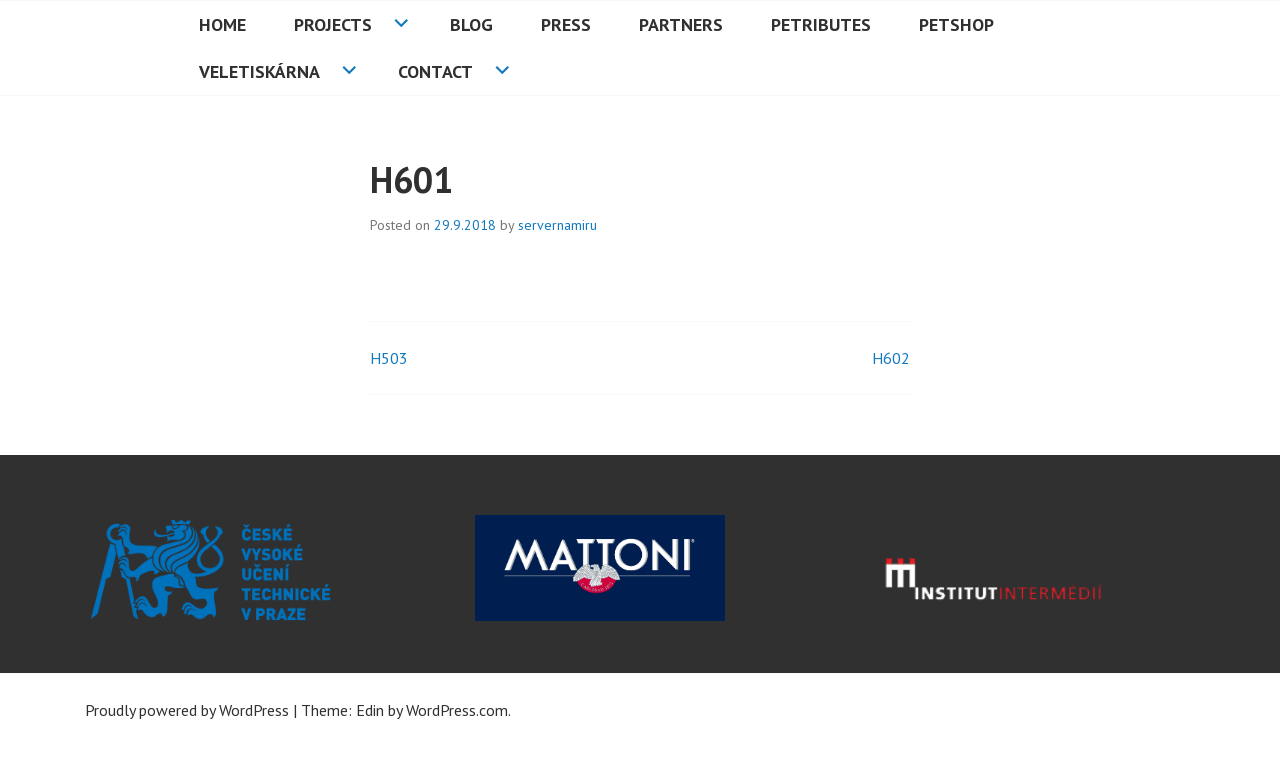

--- FILE ---
content_type: text/html; charset=UTF-8
request_url: https://petmat.cz/pieces2/h601/
body_size: 4964
content:
<!DOCTYPE html>
<html lang="cs">
<head>
<meta charset="UTF-8">
<meta name="viewport" content="width=device-width, initial-scale=1">
<link rel="profile" href="http://gmpg.org/xfn/11">
<link rel="pingback" href="https://petmat.cz/xmlrpc.php">

<title>H601 &#8211; PETMAT</title>
<meta name='robots' content='max-image-preview:large' />
<link rel='dns-prefetch' href='//fonts.googleapis.com' />
<link rel='dns-prefetch' href='//s.w.org' />
<link rel="alternate" type="application/rss+xml" title="PETMAT &raquo; RSS zdroj" href="https://petmat.cz/feed/" />
		<script type="text/javascript">
			window._wpemojiSettings = {"baseUrl":"https:\/\/s.w.org\/images\/core\/emoji\/13.1.0\/72x72\/","ext":".png","svgUrl":"https:\/\/s.w.org\/images\/core\/emoji\/13.1.0\/svg\/","svgExt":".svg","source":{"concatemoji":"https:\/\/petmat.cz\/wp-includes\/js\/wp-emoji-release.min.js?ver=5.8.12"}};
			!function(e,a,t){var n,r,o,i=a.createElement("canvas"),p=i.getContext&&i.getContext("2d");function s(e,t){var a=String.fromCharCode;p.clearRect(0,0,i.width,i.height),p.fillText(a.apply(this,e),0,0);e=i.toDataURL();return p.clearRect(0,0,i.width,i.height),p.fillText(a.apply(this,t),0,0),e===i.toDataURL()}function c(e){var t=a.createElement("script");t.src=e,t.defer=t.type="text/javascript",a.getElementsByTagName("head")[0].appendChild(t)}for(o=Array("flag","emoji"),t.supports={everything:!0,everythingExceptFlag:!0},r=0;r<o.length;r++)t.supports[o[r]]=function(e){if(!p||!p.fillText)return!1;switch(p.textBaseline="top",p.font="600 32px Arial",e){case"flag":return s([127987,65039,8205,9895,65039],[127987,65039,8203,9895,65039])?!1:!s([55356,56826,55356,56819],[55356,56826,8203,55356,56819])&&!s([55356,57332,56128,56423,56128,56418,56128,56421,56128,56430,56128,56423,56128,56447],[55356,57332,8203,56128,56423,8203,56128,56418,8203,56128,56421,8203,56128,56430,8203,56128,56423,8203,56128,56447]);case"emoji":return!s([10084,65039,8205,55357,56613],[10084,65039,8203,55357,56613])}return!1}(o[r]),t.supports.everything=t.supports.everything&&t.supports[o[r]],"flag"!==o[r]&&(t.supports.everythingExceptFlag=t.supports.everythingExceptFlag&&t.supports[o[r]]);t.supports.everythingExceptFlag=t.supports.everythingExceptFlag&&!t.supports.flag,t.DOMReady=!1,t.readyCallback=function(){t.DOMReady=!0},t.supports.everything||(n=function(){t.readyCallback()},a.addEventListener?(a.addEventListener("DOMContentLoaded",n,!1),e.addEventListener("load",n,!1)):(e.attachEvent("onload",n),a.attachEvent("onreadystatechange",function(){"complete"===a.readyState&&t.readyCallback()})),(n=t.source||{}).concatemoji?c(n.concatemoji):n.wpemoji&&n.twemoji&&(c(n.twemoji),c(n.wpemoji)))}(window,document,window._wpemojiSettings);
		</script>
		<style type="text/css">
img.wp-smiley,
img.emoji {
	display: inline !important;
	border: none !important;
	box-shadow: none !important;
	height: 1em !important;
	width: 1em !important;
	margin: 0 .07em !important;
	vertical-align: -0.1em !important;
	background: none !important;
	padding: 0 !important;
}
</style>
	<link rel='stylesheet' id='wp-block-library-css'  href='https://petmat.cz/wp-includes/css/dist/block-library/style.min.css?ver=5.8.12' type='text/css' media='all' />
<link rel='stylesheet' id='edin-pt-sans-css'  href='https://fonts.googleapis.com/css?family=PT+Sans%3A400%2C700%2C400italic%2C700italic&#038;subset=latin%2Clatin-ext' type='text/css' media='all' />
<link rel='stylesheet' id='edin-pt-serif-css'  href='https://fonts.googleapis.com/css?family=PT+Serif%3A400%2C700%2C400italic%2C700italic&#038;subset=latin%2Clatin-ext' type='text/css' media='all' />
<link rel='stylesheet' id='edin-pt-mono-css'  href='https://fonts.googleapis.com/css?family=PT+Mono&#038;subset=latin%2Clatin-ext' type='text/css' media='all' />
<link rel='stylesheet' id='edin-edincon-css'  href='https://petmat.cz/wp-content/themes/edin/font/edincon.css?ver=20140606' type='text/css' media='all' />
<link rel='stylesheet' id='genericons-css'  href='https://petmat.cz/wp-content/plugins/jetpack/_inc/genericons/genericons/genericons.css?ver=3.1' type='text/css' media='all' />
<link rel='stylesheet' id='edin-style-css'  href='https://petmat.cz/wp-content/themes/edin/style.css?ver=5.8.12' type='text/css' media='all' />
<link rel='stylesheet' id='slb_core-css'  href='https://petmat.cz/wp-content/plugins/simple-lightbox/client/css/app.css?ver=2.7.1' type='text/css' media='all' />
<link rel='stylesheet' id='lgc-unsemantic-grid-responsive-tablet-css'  href='https://petmat.cz/wp-content/plugins/lightweight-grid-columns/css/unsemantic-grid-responsive-tablet.css?ver=1.0' type='text/css' media='all' />
<script type='text/javascript' src='https://petmat.cz/wp-includes/js/jquery/jquery.min.js?ver=3.6.0' id='jquery-core-js'></script>
<script type='text/javascript' src='https://petmat.cz/wp-includes/js/jquery/jquery-migrate.min.js?ver=3.3.2' id='jquery-migrate-js'></script>
<link rel="EditURI" type="application/rsd+xml" title="RSD" href="https://petmat.cz/xmlrpc.php?rsd" />
<link rel="wlwmanifest" type="application/wlwmanifest+xml" href="https://petmat.cz/wp-includes/wlwmanifest.xml" /> 
<meta name="generator" content="WordPress 5.8.12" />
<link rel="canonical" href="https://petmat.cz/pieces2/h601/" />
<link rel='shortlink' href='https://petmat.cz/?p=2411' />
<link rel="alternate" type="application/json+oembed" href="https://petmat.cz/wp-json/oembed/1.0/embed?url=https%3A%2F%2Fpetmat.cz%2Fpieces2%2Fh601%2F" />
<link rel="alternate" type="text/xml+oembed" href="https://petmat.cz/wp-json/oembed/1.0/embed?url=https%3A%2F%2Fpetmat.cz%2Fpieces2%2Fh601%2F&#038;format=xml" />
		<!--[if lt IE 9]>
			<link rel="stylesheet" href="https://petmat.cz/wp-content/plugins/lightweight-grid-columns/css/ie.min.css" />
		<![endif]-->
		<style type="text/css">
			.site-title,
		.site-description {
			position: absolute;
			clip: rect(1px, 1px, 1px, 1px);
		}
		</style>
	<link rel="icon" href="https://petmat.cz/wp-content/uploads/sites/2/2018/07/cropped-PETMAT-logo-light-black-32x32.png" sizes="32x32" />
<link rel="icon" href="https://petmat.cz/wp-content/uploads/sites/2/2018/07/cropped-PETMAT-logo-light-black-192x192.png" sizes="192x192" />
<link rel="apple-touch-icon" href="https://petmat.cz/wp-content/uploads/sites/2/2018/07/cropped-PETMAT-logo-light-black-180x180.png" />
<meta name="msapplication-TileImage" content="https://petmat.cz/wp-content/uploads/sites/2/2018/07/cropped-PETMAT-logo-light-black-270x270.png" />
</head>

<body class="pieces2-template-default single single-pieces2 postid-2411 wp-custom-logo group-blog navigation-classic no-sidebar">
<div id="page" class="hfeed site">
	<a class="skip-link screen-reader-text" href="#content">Skip to content</a>

	
	<header id="masthead" class="site-header" role="banner">
		
		
		<div class="header-wrapper clear">
			<div class="site-branding">
										<p class="site-title"><a href="https://petmat.cz/" rel="home">PETMAT</a></p>
											<p class="site-description">Recycled plastic and architecture research</p>
								</div><!-- .site-branding -->

							<div id="site-navigation" class="header-navigation">
					<button class="menu-toggle" aria-expanded="false">Menu</button>
					<div class="navigation-wrapper clear">
																			<nav class="primary-navigation" role="navigation">
								<div class="menu-primary"><ul id="menu-hlavni-menu" class="clear"><li id="menu-item-1295" class="menu-item menu-item-type-post_type menu-item-object-page menu-item-home menu-item-1295"><a href="https://petmat.cz/">HOME</a></li>
<li id="menu-item-497" class="menu-item menu-item-type-post_type menu-item-object-page menu-item-has-children menu-item-497"><a href="https://petmat.cz/projects/">Projects</a>
<ul class="sub-menu">
	<li id="menu-item-4458" class="menu-item menu-item-type-post_type menu-item-object-page menu-item-4458"><a href="https://petmat.cz/projects/3deni/">3Dění &#8211; život v kostce</a></li>
	<li id="menu-item-4428" class="menu-item menu-item-type-post_type menu-item-object-page menu-item-4428"><a href="https://petmat.cz/projects/minirecyklator-petfact/">Minirecyklátor PET(f)act</a></li>
	<li id="menu-item-4416" class="menu-item menu-item-type-post_type menu-item-object-page menu-item-4416"><a title="shining banner" href="https://petmat.cz/projects/urban-monkey/">Urban Monkey</a></li>
	<li id="menu-item-4415" class="menu-item menu-item-type-post_type menu-item-object-page menu-item-4415"><a href="https://petmat.cz/projects/lampshades/">Lampshades</a></li>
	<li id="menu-item-4364" class="menu-item menu-item-type-post_type menu-item-object-page menu-item-4364"><a href="https://petmat.cz/prvok/">Prvok</a></li>
	<li id="menu-item-4346" class="menu-item menu-item-type-post_type menu-item-object-page menu-item-4346"><a href="https://petmat.cz/totemo/">Totemo</a></li>
	<li id="menu-item-3719" class="menu-item menu-item-type-post_type menu-item-object-page menu-item-3719"><a href="https://petmat.cz/digitalnitovarna/">DIGITALNI TOVARNA</a></li>
	<li id="menu-item-4328" class="menu-item menu-item-type-post_type menu-item-object-page menu-item-4328"><a href="https://petmat.cz/shields/">Shields</a></li>
	<li id="menu-item-2423" class="menu-item menu-item-type-post_type menu-item-object-page menu-item-2423"><a href="https://petmat.cz/projects/paralelni-svet-andelu/">Paralelní svět andělů</a></li>
	<li id="menu-item-3675" class="menu-item menu-item-type-post_type menu-item-object-page menu-item-3675"><a href="https://petmat.cz/projects/run-czech/">Run Czech</a></li>
	<li id="menu-item-2224" class="menu-item menu-item-type-post_type menu-item-object-page menu-item-2224"><a href="https://petmat.cz/projects/velexa/">Velexa</a></li>
	<li id="menu-item-2223" class="menu-item menu-item-type-post_type menu-item-object-page menu-item-2223"><a href="https://petmat.cz/projects/aob-reception-desk/">AOB reception desk</a></li>
	<li id="menu-item-2108" class="menu-item menu-item-type-post_type menu-item-object-page menu-item-2108"><a href="https://petmat.cz/projects/bookworld-2018/">Book world 2018</a></li>
	<li id="menu-item-1205" class="menu-item menu-item-type-post_type menu-item-object-page menu-item-1205"><a href="https://petmat.cz/projects/book-world-2017/">Book world 2017</a></li>
	<li id="menu-item-824" class="menu-item menu-item-type-post_type menu-item-object-page menu-item-824"><a href="https://petmat.cz/projects/svet-knihy/">Book world 2016</a></li>
	<li id="menu-item-2000" class="menu-item menu-item-type-post_type menu-item-object-page menu-item-2000"><a href="https://petmat.cz/projects/petsculpt-project/">PET(s)culpt</a></li>
	<li id="menu-item-1897" class="menu-item menu-item-type-post_type menu-item-object-page menu-item-1897"><a href="https://petmat.cz/projects/petx/">PET(X)</a></li>
	<li id="menu-item-825" class="menu-item menu-item-type-post_type menu-item-object-page menu-item-825"><a href="https://petmat.cz/projects/petangel/">PET(a)ngel</a></li>
	<li id="menu-item-750" class="menu-item menu-item-type-post_type menu-item-object-page menu-item-750"><a href="https://petmat.cz/projects/petbar/">PET(b)ar</a></li>
	<li id="menu-item-503" class="menu-item menu-item-type-post_type menu-item-object-page menu-item-503"><a href="https://petmat.cz/projects/petree/">PETree</a></li>
	<li id="menu-item-21" class="menu-item menu-item-type-post_type menu-item-object-page menu-item-21"><a href="https://petmat.cz/projects/petbrick/">PET(ch)air</a></li>
	<li id="menu-item-751" class="menu-item menu-item-type-post_type menu-item-object-page menu-item-751"><a href="https://petmat.cz/projects/petchair/">PET(b)rick</a></li>
	<li id="menu-item-1160" class="menu-item menu-item-type-post_type menu-item-object-page menu-item-1160"><a href="https://petmat.cz/projects/petotem/">PETOTEM</a></li>
	<li id="menu-item-1017" class="menu-item menu-item-type-post_type menu-item-object-page menu-item-1017"><a href="https://petmat.cz/projects/petloop/">PETloop</a></li>
	<li id="menu-item-1049" class="menu-item menu-item-type-post_type menu-item-object-page menu-item-1049"><a href="https://petmat.cz/projects/coffee-still-life-at-depo2015/">Coffee Still life at DEPO2015</a></li>
	<li id="menu-item-1019" class="menu-item menu-item-type-post_type menu-item-object-page menu-item-1019"><a href="https://petmat.cz/projects/gaudeamus-petmat-installation-in-brno/">Gaudeamus: PETMAT installation in Brno</a></li>
	<li id="menu-item-1404" class="menu-item menu-item-type-post_type menu-item-object-page menu-item-1404"><a href="https://petmat.cz/projects/hymn-to-additive-manufacturing/">Hymn to Additive manufacturing</a></li>
	<li id="menu-item-1688" class="menu-item menu-item-type-post_type menu-item-object-page menu-item-1688"><a href="https://petmat.cz/projects/petmuse/">PET(m)use</a></li>
	<li id="menu-item-1911" class="menu-item menu-item-type-post_type menu-item-object-page menu-item-1911"><a href="https://petmat.cz/projects/1898-2/">PEToilets</a></li>
	<li id="menu-item-1912" class="menu-item menu-item-type-post_type menu-item-object-page menu-item-1912"><a href="https://petmat.cz/projects/1898-2/">PEToilets</a></li>
	<li id="menu-item-1925" class="menu-item menu-item-type-post_type menu-item-object-page menu-item-1925"><a href="https://petmat.cz/projects/kridleni/">KŘÍDLENÍ</a></li>
	<li id="menu-item-1972" class="menu-item menu-item-type-post_type menu-item-object-page menu-item-1972"><a href="https://petmat.cz/projects/prozij-kubismus/">Prožij Kubismus</a></li>
</ul>
</li>
<li id="menu-item-331" class="menu-item menu-item-type-taxonomy menu-item-object-category menu-item-331"><a href="https://petmat.cz/category/blog/">Blog</a></li>
<li id="menu-item-342" class="menu-item menu-item-type-taxonomy menu-item-object-category menu-item-342"><a href="https://petmat.cz/category/press/">Press</a></li>
<li id="menu-item-725" class="menu-item menu-item-type-post_type menu-item-object-page menu-item-725"><a href="https://petmat.cz/partners/">Partners</a></li>
<li id="menu-item-1294" class="menu-item menu-item-type-custom menu-item-object-custom menu-item-1294"><a href="https://petmat.cz/petributes/">PETributes</a></li>
<li id="menu-item-2144" class="menu-item menu-item-type-custom menu-item-object-custom menu-item-2144"><a href="https://www.etsy.com/shop/PETMATshop">PETshop</a></li>
<li id="menu-item-2052" class="menu-item menu-item-type-post_type menu-item-object-page menu-item-has-children menu-item-2052"><a href="https://petmat.cz/veletiskarna/">Veletiskárna</a>
<ul class="sub-menu">
	<li id="menu-item-2060" class="menu-item menu-item-type-custom menu-item-object-custom menu-item-2060"><a href="https://www.facebook.com/events/935245959972164/">Make your own</a></li>
</ul>
</li>
<li id="menu-item-46" class="menu-item menu-item-type-post_type menu-item-object-page menu-item-has-children menu-item-46"><a href="https://petmat.cz/kontakt/">Contact</a>
<ul class="sub-menu">
	<li id="menu-item-3687" class="menu-item menu-item-type-post_type menu-item-object-page menu-item-3687"><a href="https://petmat.cz/contact/">Contact</a></li>
	<li id="menu-item-9" class="menu-item menu-item-type-post_type menu-item-object-page menu-item-9"><a href="https://petmat.cz/team/">TEAM</a></li>
</ul>
</li>
</ul></div>							</nav><!-- .primary-navigation -->
											</div><!-- .navigation-wrapper -->
				</div><!-- #site-navigation -->
			
					</div><!-- .header-wrapper -->
	</header><!-- #masthead -->

	<div id="content" class="site-content">

	<div class="content-wrapper clear">

		<div id="primary" class="content-area">
			<main id="main" class="site-main" role="main">

				
					
<article id="post-2411" class="post-2411 pieces2 type-pieces2 status-publish hentry statues-hubic">
	<header class="entry-header">
		<h1 class="entry-title">H601</h1>
		<div class="entry-meta">
			<span class="posted-on">Posted on <a href="https://petmat.cz/pieces2/h601/" rel="bookmark"><time class="entry-date published" datetime="2018-09-29T16:22:29+02:00">29.9.2018</time><time class="updated" datetime="2018-12-11T10:03:14+02:00">11.12.2018</time></a></span><span class="byline"> by <span class="author vcard"><a class="url fn n" href="https://petmat.cz/author/admin/">servernamiru</a></span></span>		</div><!-- .entry-meta -->
	</header><!-- .entry-header -->

	
	<div class="entry-content">
			</div><!-- .entry-content -->

	<footer class="entry-footer">
			</footer><!-- .entry-footer -->
</article><!-- #post-## -->

						<nav class="navigation post-navigation" role="navigation">
		<h2 class="screen-reader-text">Post navigation</h2>
		<div class="nav-links">
			<div class="nav-previous"><a href="https://petmat.cz/pieces2/h503/" rel="prev"><span class="meta-nav">&larr;</span> H503</a></div><div class="nav-next"><a href="https://petmat.cz/pieces2/h602/" rel="next">H602 <span class="meta-nav">&rarr;</span></a></div>		</div><!-- .nav-links -->
	</nav><!-- .navigation -->
	
					
				
			</main><!-- #main -->
		</div><!-- #primary -->


	
</div><!-- .content-wrapper -->

	</div><!-- #content -->

	

	<div id="tertiary" class="footer-widget-area" role="complementary">
		<div class="footer-widget-wrapper clear">
							<div class="footer-widget">
					<aside id="custom_html-3" class="widget_text widget widget_custom_html"><div class="textwidget custom-html-widget"><img src="https://petmat.cz/wp-content/uploads/sites/2/2015/06/cvut-logo.png" style="width: 250px"></div></aside>				</div><!-- .footer-widget -->
			
							<div class="footer-widget">
					<aside id="custom_html-5" class="widget_text widget widget_custom_html"><div class="textwidget custom-html-widget"><img src="https://petmat.cz/wp-content/uploads/sites/2/2015/03/Mattoni-color-modra.jpg" style="width: 250px"></div></aside>				</div><!-- .footer-widget -->
			
							<div class="footer-widget">
					<aside id="custom_html-6" class="widget_text widget widget_custom_html"><div class="textwidget custom-html-widget"><img src="https://petmat.cz/wp-content/uploads/sites/2/2018/07/iim_CZ-1.png" style="width: 250px"></div></aside>				</div><!-- .footer-widget -->
					</div><!-- .footer-widget-wrapper -->
	</div><!-- #tertiary -->


	<footer id="colophon" class="site-footer" role="contentinfo">
		<div class="footer-wrapper clear">
			<div class="site-info">
				<a href="http://wordpress.org/">Proudly powered by WordPress</a>
				<span class="sep"> | </span>
				Theme: Edin by <a href="http://wordpress.com/themes/edin/" rel="designer">WordPress.com</a>.			</div><!-- .site-info -->
					</div><!-- .footer-wrapper -->
	</footer><!-- #colophon -->
</div><!-- #page -->

<script type='text/javascript' id='edin-navigation-js-extra'>
/* <![CDATA[ */
var screen_reader_text = {"expand":"<span class=\"screen-reader-text\">expand child menu<\/span>","collapse":"<span class=\"screen-reader-text\">collapse child menu<\/span>"};
/* ]]> */
</script>
<script type='text/javascript' src='https://petmat.cz/wp-content/themes/edin/js/navigation.js?ver=20140718' id='edin-navigation-js'></script>
<script type='text/javascript' src='https://petmat.cz/wp-content/themes/edin/js/skip-link-focus-fix.js?ver=20130115' id='edin-skip-link-focus-fix-js'></script>
<script type='text/javascript' id='edin-script-js-extra'>
/* <![CDATA[ */
var screen_reader_text = {"expand":"<span class=\"screen-reader-text\">expand child menu<\/span>","collapse":"<span class=\"screen-reader-text\">collapse child menu<\/span>"};
/* ]]> */
</script>
<script type='text/javascript' src='https://petmat.cz/wp-content/themes/edin/js/edin.js?ver=20140606' id='edin-script-js'></script>
<script type='text/javascript' src='https://petmat.cz/wp-includes/js/wp-embed.min.js?ver=5.8.12' id='wp-embed-js'></script>
<script type="text/javascript" id="slb_context">/* <![CDATA[ */if ( !!window.jQuery ) {(function($){$(document).ready(function(){if ( !!window.SLB ) { {$.extend(SLB, {"context":["public","user_guest"]});} }})})(jQuery);}/* ]]> */</script>

</body>
</html>